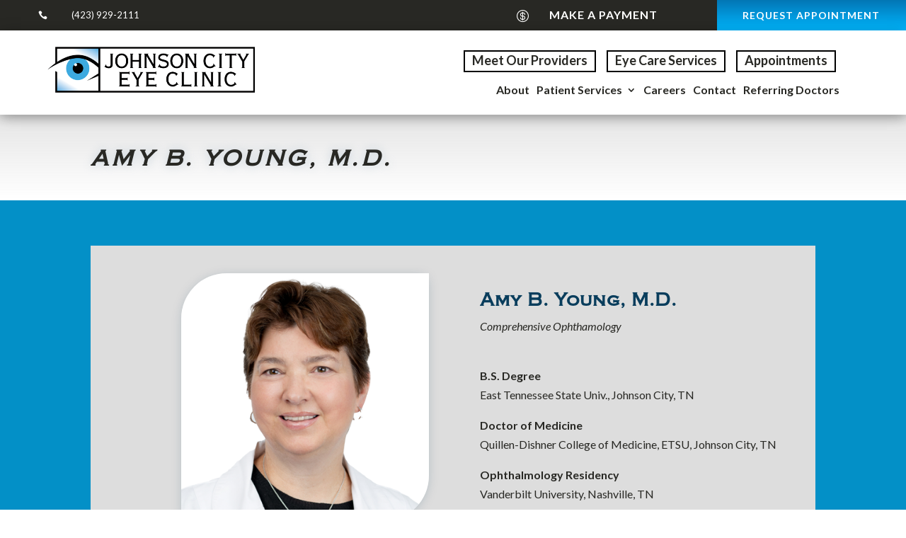

--- FILE ---
content_type: text/html; charset=utf-8
request_url: https://www.google.com/recaptcha/api2/anchor?ar=1&k=6LfzEi0kAAAAAK9bEHRTB6gurr_m1uXs7yapWa7M&co=aHR0cHM6Ly9qb2huc29uY2l0eWV5ZS5jb206NDQz&hl=en&v=TkacYOdEJbdB_JjX802TMer9&size=invisible&anchor-ms=20000&execute-ms=15000&cb=cgizhg519b81
body_size: 45308
content:
<!DOCTYPE HTML><html dir="ltr" lang="en"><head><meta http-equiv="Content-Type" content="text/html; charset=UTF-8">
<meta http-equiv="X-UA-Compatible" content="IE=edge">
<title>reCAPTCHA</title>
<style type="text/css">
/* cyrillic-ext */
@font-face {
  font-family: 'Roboto';
  font-style: normal;
  font-weight: 400;
  src: url(//fonts.gstatic.com/s/roboto/v18/KFOmCnqEu92Fr1Mu72xKKTU1Kvnz.woff2) format('woff2');
  unicode-range: U+0460-052F, U+1C80-1C8A, U+20B4, U+2DE0-2DFF, U+A640-A69F, U+FE2E-FE2F;
}
/* cyrillic */
@font-face {
  font-family: 'Roboto';
  font-style: normal;
  font-weight: 400;
  src: url(//fonts.gstatic.com/s/roboto/v18/KFOmCnqEu92Fr1Mu5mxKKTU1Kvnz.woff2) format('woff2');
  unicode-range: U+0301, U+0400-045F, U+0490-0491, U+04B0-04B1, U+2116;
}
/* greek-ext */
@font-face {
  font-family: 'Roboto';
  font-style: normal;
  font-weight: 400;
  src: url(//fonts.gstatic.com/s/roboto/v18/KFOmCnqEu92Fr1Mu7mxKKTU1Kvnz.woff2) format('woff2');
  unicode-range: U+1F00-1FFF;
}
/* greek */
@font-face {
  font-family: 'Roboto';
  font-style: normal;
  font-weight: 400;
  src: url(//fonts.gstatic.com/s/roboto/v18/KFOmCnqEu92Fr1Mu4WxKKTU1Kvnz.woff2) format('woff2');
  unicode-range: U+0370-0377, U+037A-037F, U+0384-038A, U+038C, U+038E-03A1, U+03A3-03FF;
}
/* vietnamese */
@font-face {
  font-family: 'Roboto';
  font-style: normal;
  font-weight: 400;
  src: url(//fonts.gstatic.com/s/roboto/v18/KFOmCnqEu92Fr1Mu7WxKKTU1Kvnz.woff2) format('woff2');
  unicode-range: U+0102-0103, U+0110-0111, U+0128-0129, U+0168-0169, U+01A0-01A1, U+01AF-01B0, U+0300-0301, U+0303-0304, U+0308-0309, U+0323, U+0329, U+1EA0-1EF9, U+20AB;
}
/* latin-ext */
@font-face {
  font-family: 'Roboto';
  font-style: normal;
  font-weight: 400;
  src: url(//fonts.gstatic.com/s/roboto/v18/KFOmCnqEu92Fr1Mu7GxKKTU1Kvnz.woff2) format('woff2');
  unicode-range: U+0100-02BA, U+02BD-02C5, U+02C7-02CC, U+02CE-02D7, U+02DD-02FF, U+0304, U+0308, U+0329, U+1D00-1DBF, U+1E00-1E9F, U+1EF2-1EFF, U+2020, U+20A0-20AB, U+20AD-20C0, U+2113, U+2C60-2C7F, U+A720-A7FF;
}
/* latin */
@font-face {
  font-family: 'Roboto';
  font-style: normal;
  font-weight: 400;
  src: url(//fonts.gstatic.com/s/roboto/v18/KFOmCnqEu92Fr1Mu4mxKKTU1Kg.woff2) format('woff2');
  unicode-range: U+0000-00FF, U+0131, U+0152-0153, U+02BB-02BC, U+02C6, U+02DA, U+02DC, U+0304, U+0308, U+0329, U+2000-206F, U+20AC, U+2122, U+2191, U+2193, U+2212, U+2215, U+FEFF, U+FFFD;
}
/* cyrillic-ext */
@font-face {
  font-family: 'Roboto';
  font-style: normal;
  font-weight: 500;
  src: url(//fonts.gstatic.com/s/roboto/v18/KFOlCnqEu92Fr1MmEU9fCRc4AMP6lbBP.woff2) format('woff2');
  unicode-range: U+0460-052F, U+1C80-1C8A, U+20B4, U+2DE0-2DFF, U+A640-A69F, U+FE2E-FE2F;
}
/* cyrillic */
@font-face {
  font-family: 'Roboto';
  font-style: normal;
  font-weight: 500;
  src: url(//fonts.gstatic.com/s/roboto/v18/KFOlCnqEu92Fr1MmEU9fABc4AMP6lbBP.woff2) format('woff2');
  unicode-range: U+0301, U+0400-045F, U+0490-0491, U+04B0-04B1, U+2116;
}
/* greek-ext */
@font-face {
  font-family: 'Roboto';
  font-style: normal;
  font-weight: 500;
  src: url(//fonts.gstatic.com/s/roboto/v18/KFOlCnqEu92Fr1MmEU9fCBc4AMP6lbBP.woff2) format('woff2');
  unicode-range: U+1F00-1FFF;
}
/* greek */
@font-face {
  font-family: 'Roboto';
  font-style: normal;
  font-weight: 500;
  src: url(//fonts.gstatic.com/s/roboto/v18/KFOlCnqEu92Fr1MmEU9fBxc4AMP6lbBP.woff2) format('woff2');
  unicode-range: U+0370-0377, U+037A-037F, U+0384-038A, U+038C, U+038E-03A1, U+03A3-03FF;
}
/* vietnamese */
@font-face {
  font-family: 'Roboto';
  font-style: normal;
  font-weight: 500;
  src: url(//fonts.gstatic.com/s/roboto/v18/KFOlCnqEu92Fr1MmEU9fCxc4AMP6lbBP.woff2) format('woff2');
  unicode-range: U+0102-0103, U+0110-0111, U+0128-0129, U+0168-0169, U+01A0-01A1, U+01AF-01B0, U+0300-0301, U+0303-0304, U+0308-0309, U+0323, U+0329, U+1EA0-1EF9, U+20AB;
}
/* latin-ext */
@font-face {
  font-family: 'Roboto';
  font-style: normal;
  font-weight: 500;
  src: url(//fonts.gstatic.com/s/roboto/v18/KFOlCnqEu92Fr1MmEU9fChc4AMP6lbBP.woff2) format('woff2');
  unicode-range: U+0100-02BA, U+02BD-02C5, U+02C7-02CC, U+02CE-02D7, U+02DD-02FF, U+0304, U+0308, U+0329, U+1D00-1DBF, U+1E00-1E9F, U+1EF2-1EFF, U+2020, U+20A0-20AB, U+20AD-20C0, U+2113, U+2C60-2C7F, U+A720-A7FF;
}
/* latin */
@font-face {
  font-family: 'Roboto';
  font-style: normal;
  font-weight: 500;
  src: url(//fonts.gstatic.com/s/roboto/v18/KFOlCnqEu92Fr1MmEU9fBBc4AMP6lQ.woff2) format('woff2');
  unicode-range: U+0000-00FF, U+0131, U+0152-0153, U+02BB-02BC, U+02C6, U+02DA, U+02DC, U+0304, U+0308, U+0329, U+2000-206F, U+20AC, U+2122, U+2191, U+2193, U+2212, U+2215, U+FEFF, U+FFFD;
}
/* cyrillic-ext */
@font-face {
  font-family: 'Roboto';
  font-style: normal;
  font-weight: 900;
  src: url(//fonts.gstatic.com/s/roboto/v18/KFOlCnqEu92Fr1MmYUtfCRc4AMP6lbBP.woff2) format('woff2');
  unicode-range: U+0460-052F, U+1C80-1C8A, U+20B4, U+2DE0-2DFF, U+A640-A69F, U+FE2E-FE2F;
}
/* cyrillic */
@font-face {
  font-family: 'Roboto';
  font-style: normal;
  font-weight: 900;
  src: url(//fonts.gstatic.com/s/roboto/v18/KFOlCnqEu92Fr1MmYUtfABc4AMP6lbBP.woff2) format('woff2');
  unicode-range: U+0301, U+0400-045F, U+0490-0491, U+04B0-04B1, U+2116;
}
/* greek-ext */
@font-face {
  font-family: 'Roboto';
  font-style: normal;
  font-weight: 900;
  src: url(//fonts.gstatic.com/s/roboto/v18/KFOlCnqEu92Fr1MmYUtfCBc4AMP6lbBP.woff2) format('woff2');
  unicode-range: U+1F00-1FFF;
}
/* greek */
@font-face {
  font-family: 'Roboto';
  font-style: normal;
  font-weight: 900;
  src: url(//fonts.gstatic.com/s/roboto/v18/KFOlCnqEu92Fr1MmYUtfBxc4AMP6lbBP.woff2) format('woff2');
  unicode-range: U+0370-0377, U+037A-037F, U+0384-038A, U+038C, U+038E-03A1, U+03A3-03FF;
}
/* vietnamese */
@font-face {
  font-family: 'Roboto';
  font-style: normal;
  font-weight: 900;
  src: url(//fonts.gstatic.com/s/roboto/v18/KFOlCnqEu92Fr1MmYUtfCxc4AMP6lbBP.woff2) format('woff2');
  unicode-range: U+0102-0103, U+0110-0111, U+0128-0129, U+0168-0169, U+01A0-01A1, U+01AF-01B0, U+0300-0301, U+0303-0304, U+0308-0309, U+0323, U+0329, U+1EA0-1EF9, U+20AB;
}
/* latin-ext */
@font-face {
  font-family: 'Roboto';
  font-style: normal;
  font-weight: 900;
  src: url(//fonts.gstatic.com/s/roboto/v18/KFOlCnqEu92Fr1MmYUtfChc4AMP6lbBP.woff2) format('woff2');
  unicode-range: U+0100-02BA, U+02BD-02C5, U+02C7-02CC, U+02CE-02D7, U+02DD-02FF, U+0304, U+0308, U+0329, U+1D00-1DBF, U+1E00-1E9F, U+1EF2-1EFF, U+2020, U+20A0-20AB, U+20AD-20C0, U+2113, U+2C60-2C7F, U+A720-A7FF;
}
/* latin */
@font-face {
  font-family: 'Roboto';
  font-style: normal;
  font-weight: 900;
  src: url(//fonts.gstatic.com/s/roboto/v18/KFOlCnqEu92Fr1MmYUtfBBc4AMP6lQ.woff2) format('woff2');
  unicode-range: U+0000-00FF, U+0131, U+0152-0153, U+02BB-02BC, U+02C6, U+02DA, U+02DC, U+0304, U+0308, U+0329, U+2000-206F, U+20AC, U+2122, U+2191, U+2193, U+2212, U+2215, U+FEFF, U+FFFD;
}

</style>
<link rel="stylesheet" type="text/css" href="https://www.gstatic.com/recaptcha/releases/TkacYOdEJbdB_JjX802TMer9/styles__ltr.css">
<script nonce="JeMrUV4DnO8OqGU02J_oxA" type="text/javascript">window['__recaptcha_api'] = 'https://www.google.com/recaptcha/api2/';</script>
<script type="text/javascript" src="https://www.gstatic.com/recaptcha/releases/TkacYOdEJbdB_JjX802TMer9/recaptcha__en.js" nonce="JeMrUV4DnO8OqGU02J_oxA">
      
    </script></head>
<body><div id="rc-anchor-alert" class="rc-anchor-alert"></div>
<input type="hidden" id="recaptcha-token" value="[base64]">
<script type="text/javascript" nonce="JeMrUV4DnO8OqGU02J_oxA">
      recaptcha.anchor.Main.init("[\x22ainput\x22,[\x22bgdata\x22,\x22\x22,\[base64]/SFtmKytdPWc6KGc8MjA0OD9IW2YrK109Zz4+NnwxOTI6KChnJjY0NTEyKT09NTUyOTYmJnYrMTxMLmxlbmd0aCYmKEwuY2hhckNvZGVBdCh2KzEpJjY0NTEyKT09NTYzMjA/[base64]/[base64]/[base64]/[base64]/[base64]/[base64]/[base64]/[base64]/[base64]/[base64]/[base64]/[base64]/[base64]\\u003d\\u003d\x22,\[base64]\x22,\x22woXDm8Kjw6wLN2ldc3XCkMKCw6A2Z8O2PkPDtsKrYWjCscO5w7VmVsKJLMK8Y8KOHcKRwrRPwrDCkB4Lwq9Rw6vDkRxEwrzCvmkNwrrDokBQFsOfwo1Aw6HDnmvCpl8fwp7CmcO/w77CkMKow6RUEVlmUkjCrAhZa8KrfXLDocK3fydMZcObwqk7JTkwS8Oyw57DvyDDhsO1RsOnXMOBMcKww5xuaQA0Syo/Xh5nwoTDl1sjPRlMw6xOw6wFw47DsC1DQAJeN2vClcKRw5xWcRIAPMOxwoTDvjLDicOEFGLDhwdGHRpRwrzCrjA2wpU3V0nCuMO3wqPCrA7Cjj/DpzENw4nDiMKHw5QFw6B6bWzCicK7w73DtsOUWcOIJsOxwp5Bw6k2bQrDssKXwo3Chgw+YXjClcOcTcKkw4Fvwr/CqWh9DMOaBcK3fEPCuVwcHGzDpE3Dr8OCwosDZMKAWsK9w49rM8KcL8OSw5vCrXfCqcOJw7QlUsORVTkANMO1w6nChMOLw4rCk1VWw7prwq/CgXgOPAhhw4fClgjDhl8iQCQKEAdjw7bDtAhjAStuaMKow4Uyw7zChcOyU8O+wrFKKsKtHsKrckd+w4/DmxPDusKCwojCnHnDrXvDtD43diEjag4sWcKVwoJ2wp9lPSYBw5rCsyFPw7/[base64]/YFY8UcK2worDoMOyw5kDKCU9wptSXE3CtD7DusOYw6XCl8KzW8KHTBPDlEgHwoorw6ZkwpvCgwvDuMOhbw/DjVzDrsKdwpvDuhbDvUXCtsO4wqluKADCu1cswrhJw6Fkw5VNEMONAQx+w6HCjMKrw4nCrSzCtRbCoGnCsXDCpRRHWcOWDWRmOcKMwp3DjzM1w5XCtBbDpcKGEsKlIWvDl8Kow6zCnh/DlxYcw4LCiw01TVdDwppGDMO9JcKpw7bCkmvCk3TCu8KgRsKiGz1/[base64]/[base64]/w4XCj8O6NkjCsExPwoEyw5Z7FMK9WVVqZ8KuK23DpjlhwpYvwrzDpMORUcKGI8O2wo9mw6/CiMKRMcK0FsKMe8K+OGYDwoDCvcKgDR3Du2vCvMKAHXAraRI0OADCjsOfHsOdwp16G8K5w4xkFGDDuA3CoXTCnVTCq8OpdDHDhcOZOcKjw4o+AcKEIwrCusKgZjg1dMO9IghAw4lzRMK0cTTDiMOawrXCggFJQMKQQTsFwrszw5/[base64]/DqAk3woViwq14KGhgwprCusKPL8Oof3jDvEEHwqvDo8Olw5zDin5qw4LDv8K4dMKJXBp5ajHDnFUnS8KVwonDmmUzMGteVS/ChGLDjjI3wogNN3bCnDbDiX1zAsOOw4fCnXHDpsOIaWRgw45DRU1vw4rDssOqw48NwpMjw71pwp3Dnz47TX3DkmAwacK+OcKzwpPDsRXCpRjCnTs/WsKgwotnKBbCsMOiwrDCrATCrsKBw6fDuUlXAA7DpTDDt8KBwoZew6TChFppwr/DhEo4w4fDnW9uMMKbGsKEIcKfwqJSw7nDosOzC3nDjknCjTHCjXHDlkLDgmDCoAjCt8KOHcKMPcOFT8KrcmPCv1BswpvCmmsIOXUeKl/[base64]/DvcOWwpXDq8Ozw6LClsKNwqZybcKkJy/[base64]/Cn8KFwovCqGrCgcKEwohswo1Iwpt/R8Kew4lkwoDDiT54LWjDhsOyw6AlbTUXw6DDoDHCtsKyw7oxw7DDrQXDqyVnVlPDtArDtjlzb0vCiRPDjcOCwrzCkcOWw5AgAsK5fMKlw7/CjgPCgWjDmRXDrkjCuWLCn8OSwqBlwoxVwrctYAHDkcObwo3Di8O5w7zChCPDk8Kbw4RMPXQnwpk4w40wSBrCrMOhw7ckw4tBMxHDmMKIYMK+cG0mwrVMH2bCtsK4wq/[base64]/Ck3bCl8K+wr1NOcKoUFBfwrPCgsKLKcK/[base64]/DsGBoFsOcJzovwq7CnsOgJsOBM08lZcKBw78ww67Di8KSdsKDe2LCmQzDpcKyDMOtD8K7w7sQw6LCuh4jbMKzw4c/wrxGwpN0w7dLw7MxwrnDksKqXSjDilNkFD7Cj1bDgyURXjguwpEpw7TDvMOfwrcwdsKuMm9cLcOOUsKeD8K4w4BAw4dQS8OzO15iwrnDjcKawoTDhgtFe1rClh0lCcK9by3Cs2bDrDrCiMKyYcKCw7/CvsOSGcODTVzDjMOuwpl7w6I0WsOhw4HDhDzCrMKARF4OwoYxw7fDjATDrA3DpCknwr8XIAnCvsK+w6bDgMKWEsKvwrjCgnnDnhpoPgzCoCV3YwBDw4TCrMO7JMKiwqszw7zCg1HChsO0MGbDrMOkwqDCkhspw7tlwo/DoGPDksOpwpIEw6YKLgTCigPChsKAw7USw7HCtcKiwozCr8KrBl84wrLCgjJAJWXCg8OtEsOlMMO/w6RlHcKUDMKrwo0yE0F5GyF+wrnDomDCs3ECCMOma27DjcKqfk/Cs8KbFsOvw5dZO0DChUkodTbDsW1IwotWwrfDkm8qw6RKIsKXdnMzE8Onw5YWwpp+fz1jDMO5w7AfZsK7IcK8UcONO3/CnsOuwrUmwqzDnsODw7bDosOeUzjDhsK5MsOOIcKBBF/DlSPDt8OHw5bCssO1w7U7wovDksOmw43DpsOKd35WN8K0wrxLw4/CpEV0Y1TDvE0VecORw4bDuMKFw780WcK8FcOcdMK4w4vCjAVmA8O3w6fDn1vDlcOiQAYSw77DnxQlQMOJeG/[base64]/DpsK1M0MCwqrCkMKhRcKyFnnDrw7CtsKVbcKCHsKPcsO0wokFw7vDtRQuw704ScOhwobDhMO8VjE9w5HCj8OEcsKKeFs4woFfa8OAwpZCMcKsLcOkwogRw6HCikYROcKuKcKqMk3Dr8O8WMOaw47CqA5VHm1bRmAZAwAiw7vCiAVRZcKUw43Dr8O1wpDCscOOPMO8w5/DrMOsw4bDkylga8KmagfDl8OKw5UPw6LCpsO3P8KeVxzDkxTCgDRtw7nCq8Kaw7BSBmAlOcOwF1PCsMOewpvDtmJLT8OJSSnDl1Baw4fCtMK0ahLDi1FVwojCsCvCgwx9IVfDjDEUBg0vOcKVwq/DvB/[base64]/Cnnltwq/CncK9wqLDlsOuw5zDjxzClS7DkcOgwrowwoTCtsO9UGhsT8KGw4zDrEvDjDLCsgPDrMKtFUgdOGkYanVow4Qxw4dOwrfCrcKLwqx2w7TDmmzCi3jDvxgOHcK4MDNfI8KgKsKswpHDnsKzd25Aw4DDlMKJwrRvw6/[base64]/DoMKAVcK4UCwEaMKYw4wVa0JMemPDksOdw64aw5fDqCjDkBJcUSV6wopkwrLDscK6wqk/wo/CvTrCq8O9JMOPwqzDlMK2fFHDvQfDjMOLwrE3Qj0cwoYKw7trw7nCs3rDriMLFsOefSRow7bCozXChcOEb8KJVsOoFsKew7rClsKMw5R7CztTw43DtsOiw4vDvcK+w7YEOsKSE8OxwqB+wo/DuVnCvsKAw53CqwPCs3VTbgLDs8KRwo1Qw7bDr27CtMO7QcOSG8Kmw67Dg8Ozw75Aw4HCugrCjcOow5vCtGLDgsOtNMOoS8KxZDPDt8KwMcKPKVx6woZow4DDtV7DvcOZw55OwpMufXtuw73DjsOrw7vClMORwr7DlsKJw4JjwodWAcOSE8OAw6/Ci8OkwqbCj8KwwqE1w5LDuxlRYTYLXcONw7kzw4jChE7DuUDDi8OmworDtTLCicOawr18w5fDhWPDiC0Rw7JxFsKhbcK1Z0fDpsKKwo8VAsKhAEo2N8KZw40xw47Cl0PCs8O9w7I/CWEcw5s0aTBGw75/I8O/Zk/[base64]/DqMOdCcKPHF7CqcK3ZsOuXsO5w5nDuMKHaSNbfMOfw7XCkUbCnUcKwrkRRMK7woDCq8KzDgIcccO6w6bDqVZLd8KHw5/CikTDncOPw5ZgWnsfwrzDlyzCocOpw748wrTCpsOhw4rDsEgBT3jCpMOMDcKAwqDDscKRwqlowo3CsMKgCinDlsO2Q0PCqsK9LHLCtx/CnsKFIhTCumTDiMKww60mJ8OPTcOeHMKGHAvDjMO0YsOIIcOGXMKTwpjDjcKFeBtiw4TCksOdP0bCssOdEMKkJMKowrVnwoREVcKnw6XDkMOFfsObHDPCnmnCosK2wrBVwpp+w6Qow4nDqX3CrHLCvQ/DtTvDisO/CMOfwq/Cj8K1wobDuMKEwq3DmAgodsOVZS3DmDgbw6DCvlhRwqBCPmvCuQjCl3vCpsOBXsKYLMOGUsOYMAZHCFtowq1fMcOAw67CoH9zw40Cw4bCh8OPXsKWwoVPw5/[base64]/AsK2SRIJRSTCtUHCgcKFw6ldTVPDkDM0TQZ/DiJbHMK9wr/[base64]/[base64]/DlUnDhcOzw6ULwrXDncKjw6sWw7syw6/CpwHDsMKiQlrCn3zCmEI4w7DDpMKiw45YXcKZw67ChnI9w6bCm8OWwp4JwoLDtGttbsOodyHDscKhNMONwq0kwpQbJlXDmcKBGxHCpW9WwoIwQ8OBwobDszzCrsKUwppIw47DgBozwrwew7/DpCHDvV3DuMOww5zCqTzDscOzwobCq8KdwocYw6zDiCBBTREWwqdRJ8KvY8KlOsOwwp15dg3ComXDqSPDtMKXNmfDgcK8wqrCiwMDwqfCk8OqACfCtHtRB8KoSgbDkGZHG1h/E8OkZWs2Xm3Dp2rDqw3DncK7w7/[base64]/CviI0w7TCnUbDnWElQGnCoMKJwq/ChzdQw57DpcKXL1wbw6zDqHFxwrzCpgsFw7/CgMKWdMKew4RHw7cCd8OOFB/[base64]/Cq8KaTgTDhCHDsW/DnMKYw5fCs1MPUVYERXE1RMKiO8Kow7zCpTjDkmU3wpvCjH0aY2jDpVTCj8OUwrjCiTUucMK/w60Wwpp9w7/DqMKKw7pGXMK0fDUhwpBuw5/DksK3eS83ISUZw6VgwqMDwp3CtGjCtMKjwoAvOsKGwqzChE3CmiPDtMKESy/[base64]/Dn8OfwqRrw54qw7DDu3fCpRYRc0Jlw58zw5rCuwx1fkwqcAdfwrEpWXlIEMO3worCnjzCticLHcOYw6knw4IgwqHCucOyw44xO0jDucK1Dl7CmG8Qw4J+wr7CmcK6X8K5w7NrwobCrFxrI8Odw4TDgE/ClwbDhMKUw5BcwqxxKkpgwqzDqcK7w6bCkR1zw4/DtsKUwrVkf0dzwrbDuhrCpgBqw6bDlCDDqjdcw5PDnA3ClGkGw4vCp23DuMOzLMORX8K5wrTCshbCusOUBsOHVWh/woLDsXTCm8KDwrrDg8KaeMONwozCvCFFDMKFw7rDu8KEc8OIw7rCscOcIsKNwrlxw5F3dD0aXMOVOMK2wpFywo0QwoRgU0VBOkTDqkLDvsKPwpIOwrQ+w5/CvyJsIlbCo2QDB8OTGWViecKCG8KKw7rDhsKvw6fChkgMTcOAwr3DjsOsaTnCmjkKw5/[base64]/wrFZw5HCo8OYalsyD8Kbw5bDl8O5wrtlGn1/ST9HwrnCnsKXworDhMKASsKlI8OrwqDDp8OGC0tZwpo9w5hhUlN2w7TCpiXCmhZPdMOmwppoPkgIwqvCpcK3NErDm04EUBNGcsKyQsOKwo/[base64]/DmMKewq5ow6RawrphOmjCkn7CrMKpAjlswpReAsOjXsK8w7EcTMO5wqIWw71EElkww6cAw6sYe8KFHEXDqW7CvHxKw7HDq8OBwpzChMO4wpHDkQnCrm/[base64]/[base64]/Ct8KPX3gvwrQewqnDgwjDnjkJwr0fYsO8DhYiw73DnF7DjgZgJDvChDBwDsOwGMKIw4HDgxIXw7pRV8OYwrHDqMKfXsOqw7bDiMKXwqwZw5UOFMKywo/DqcOfKSl7OMOMQMOZYMOfwqhsc09zwq9sw4kaeAkSERXCqV5/[base64]/CosKZIsObHjVpdVPCocOGQMOBdMKeQ1EKRlfDu8KIEsOnw5bCiwfDrFFnT3rCqTQ/Y1IIwpLDi2bDt0LDtUfCr8K/wp7DvMK1QMKhJMO/woZyYFxCYsK0w7nCjcKNH8OWA1JaKMOxw5FHw4jCsUBAwrjCqMOmwpxzw6hlw4HCkXXCn0LDmB/Cj8KnY8OVdhB3w5LDlXDDiEp3dlrDnznCgcK4w73DpcORGkxawq7Dv8KBcXHCnMOFw411w6cRc8KZEcKPI8K4wpENWcKhw40rwoLDpEsOFwhkUsOSw5lIIMOSRjgkLkEkUcOxfMOCwrVMw6EGw5BTR8K4a8KVE8O2CErCjHwaw7tawonDr8KIc0oURsKtw7Brdl/CsC3CgQDDqGNZChjDr3oxdMOhDMK1WH3CoMKVwrfCnW/[base64]/[base64]/[base64]/[base64]/[base64]/DlcK0GUnDrMOlLsKiXmTCkgJrEnjDginCjEEbN8OIUzp9woLDn1bDrMO1wqBfw6VBw5fCmcOkw4J7M1vCosOsw7PDqH7DicKjIMKkw7bDkk/Cs0fDkMKxwo/Dsz9sPsKsICnCjT3Dt8Kzw7zCnxEkVUDCjmPDmMK7C8KQwr3Cp3nCu3jClVttw7rCtsOvZGjCvyxmPRLDiMOsc8KnC2vDhRLDlcKhUcKlRcOcwonDu0ojw63Dm8KyNSU2woPDjAjDmTZhwrlmwr/DmnRxJQTCpTbChzEFJGHDpTLDj1fClTbDmQkqGj5aCW7DjBpCP0w4w6FqdcOaHnkXWV/DkUVhw7l/AsOwecOYT3QwT8O9woPCokJTacOTcMOLasOqw4k0w6NZw5TCpmMiwrtcwpTDsAPCncOWBFDCtAYRw7DChsORw7tFw4ImwrROAcO5wp57w4vDmGnDilIkQzJSwq7Cq8KGbcO3fsO/dsOJwrzCh0TCtFbCqsOxZTEsdlPCvG1zMsKhKxZWG8KtBMK1LmUWGwcqUMK4w7YKw6paw4bDgcKcEMOGwpMew6vDr2V8w6EEc8Kvwrk3T3Iow5kiGcOhw553JcKQw7/Dk8O2w7MdwosEwoFCc002FcOJwokWE8Odwp/DjMKiw5B7J8KHKUwWw4kXWsK5wrPDhjUwwrnDgkkhwqIGwpjDmMO7wrTCrsKDw7PDpG5owqDCjCclJg7Cu8Kzw4UcNUcwLzXChQ3ClG5+woRcwpvDn2MPwrHCgRDCoVHCpsK+eAbDgWrDoRA+aDfCh8KsbGJ8w7/DoHLDvQzCv31tw4TCksOww7PDhxRXwrsqa8OmAsO3w4XCpMKzDMKuZ8O1w5DDiMK7JcK5OMOoJsKxwpzClsKJwp4EwoHCpnxgwr9rw6NHw4o/[base64]/CpsK2wpTDi8KsMcOdRsOGw6gldTxdBX/[base64]/[base64]/JMKQwoPDnFZEaVjDqsK/HgHCjRgWLsKGw6nDtsKecWHDrXvDm8KEDMOyJU7DvMOfdcOpw4jDoD12w6zDucOfa8KPYcOqwpHCvjcPRhzDiBrCtjJpw7kpworCp8KCKMKkScK5wotoCmBrwq/CgMK4w5bCncOkw6sKAxRMGMOrOMOMwqNoWTZXw7JTw7zDmsOcw7Awwp3DqRJrwr/[base64]/DksKtMUvDqxDCqAHDqUNiwrJrwpc2wr3DlyRIwo3Cl0B8w5rDlhXCi3TCuhvDm8Kcw5sQwrzDrcKKNjfCo3XCgzREFHDDrcOzwrXCmMOUQcKZw48VwrPDqxoZw7nClHl9YsKow6HCqMKIGMKGwrIIwp3DmsK6Q8OGwrvCri7DhMO0GUsdEA9Nwp3DtzXCnMOtwo52w6/Dl8KqwofCgsOrwpY7Gn0Nw5Y4wpRLKjwbX8KqJXzCjTd0CcOtwogMwrd3wqPCoVvCtsKGAXfDp8KhwoZ2w40sCMOZwrfCn0cuOMKKwpcYZ0fChVVww6fDoGDDvsK/V8OUDMK6McKdw7EgwqTDpsOoPsO3wqfCisOlbGsfwrguwo7Dh8O/b8KqwpVdwrzChsK+wrsfBkfCisKkJMOrKsOGQltxw4Nla1MzwprDmcKFwpY6GsKAWsKJGcKnwoDCpH/[base64]/WyXDs8OyCG/CnDvDl8KwH8OXfVANw5DCmhkww7oiwrgBwpfCnCrDgMO0NsKJw4FWZDcRJsOTS8O2OzHCqCMUw70sP31Pw4/[base64]/XsOQwp3Dhh5Swr0OUH3Dv8KmacOxPMKzwqhxw5PCgsOXGCBmV8KZAcOFVcOKDhJiLMK5w4jCgzfDpMOuwqhbM8K1P1IaTcOPwrrCsMODYMObw6s1J8ONw7wCXWnDrWfDj8OZwrBDTMKww4sVEBx9woojAcOwJsO1wq4/bMKyFRYrwpTChcKgwoNvw4DDr8OwBgnCk1XCqmU1HcKSwqMDwqzCqk0SY0gWP0oMwoIYJm1OA8KjJHE6Mn3Cl8KrDMORwpjDgsOswpfDiykeaMK4wpjDuk5CE8OWwoBUPW/Dkw5EbG0Mw5vDrsKuwrHDv0bDlT1jO8OFbRYyw5/DnWBNw7bDsjPCrXFMwqnCryMYIDTDpkJNwqPDk1TCqMKmwoJ9W8KUwpYYNiXDphzDgkJZHcK1w5sofsKtBRYmAzN5Uy7Cp0R/F8O+O8O2wqkoCGcNwrIgworCinhZKsOrccKoZD/Dhgd1UcOVw7/Cm8OmFcO1w5pgw6DDsAMiNUxqEMO6M3rCk8Oiw5EbFcOVwokVV1ITw5/Dj8Oqwo3Dl8KkTcKpw4wLecKIwoTDoD7Cp8OQA8Kfwp0Pw6PDj2UVMB3DlsOGSWZFJ8OiOmFSLhjDgS3Di8OXwoDDmwo+YA4rE3nClsKcSMOzVHAWwoAVcMOGw6xoDcOqA8OOwr1MA2JKwofDhcOZWhrDnsKjw755w6LDuMKzw6DDnUbDncOuwrVxaMK8RX/CtMOqw57DlAd+B8OrwoB4wp7DuBwTw5DDlcKmw4rDg8KJw5wWw5rCgsOlwotxGidRURYAclXCnQUWNlMoR3AQw6M7w61EVMOtwpwJJi3CocOWIcKBw7QTw7kgwrrCgcKvWQN1AnLCimI4wojDvAIjw6HChsOIZMKGdwLDjMKEdgHCq2smIX/DhsKCwqsUZ8Osw5sMw6Nxwrcuw6nDi8K0V8OTwpYEw6YUZMOqH8KDw7zDpsKqAHAKw5HChWoIY0x/fsKVSiR5wpXCuEfCky95QMKkTsKUQB3CmWXDu8OYw73CgsOOw4YKfkDCiDsnwpsgdBkIQ8KqeEJyJhfClWJvFxJQYHtLYGQ8bi/DhRQHW8KOwr0Jw5rDvcO3H8Ocw6kcw6dZK3jClMO6w4dCAC3CmzNqwr7DisKBFcOQwpF0DMKswpTDv8O3wqHDpj7Cn8Kjw41Sc0/DjcKUbcKSJMKhYQNGOhNHCDrCu8ODw5LCpwrCtsKywrlxX8OswpBIHcOrXsOebcOEIE3DqwnDrMK1MVvDhcKjFkc3S8KBEThaR8OYPiLDvMKRw6oSw7TCssKUw6YQwogUw5LDlz/DjjvCisKiYMOxVj/[base64]/Cv8Khw4QPw6F6IGx1NjNhNcOVw4Nkw6www5rDsixSw4Isw5lBwpw9wqPCicK1DcOmF1B4B8OtwrZXNMOiw4XDnsKew5d+L8OZw5FQEkBEc8OzdVvChsKDwql3w7R7w5/Dr8OHLMKAPkfDh8K+wr0mD8K/QhoBRcKjAFJTN0lRK8KBTmrDgxjCj1koAAHCljUowrZhwqYVw7jCicO1wofCgcKsTcKaEEvCqFfDjBh3F8KKQcO4SzMDwrHDvDxlVcKqw79fw6wAwr9LwpMsw5nDhMKcXcKFacKhX2gpw7duw60/[base64]/CnS7DvyzDswXCu3hwwpI8c1bCqibChHwBDsKiwrnDr8OFJxjDvxs6w4PCisO/[base64]/[base64]/[base64]/DlntNf1zCoFcuwoTCnkbDuMKcW2fDv3ZswrFnLU/DjsOtw4AMw5TCijACPAsvwp07fcOTP0XDrMK2wqY2c8OALMK2w5MMwp5Vwr9cw47Cu8KfXBfDvwbChcOMW8Kww4E9w5HCvMOaw4XDnCfCvXrDuSA8FcKQwrAnwqJOw4wYUMOTRMKiwrPDl8O/GDPCuUXChMOZwr3CgEDCg8KCwoxFwo9XwowVwqVsYsKCWnnCksOrem1PbsKZw4ZEb3EVw60OwqbDgkFCf8OTwoMpw7dCOcKLdcORwpLDkMKYN2DCpQjChFDCn8OAF8KywoM/EzzCijDCocOMwpbChMKkw4rCkC3Cg8Oiwo3CkMONwoXCk8OEO8KMWlIqa2HCicO7wpzDqjlpXQxwM8OuA0sWwp/DmhDDmsO5w4LDh8K+w77DvD/ClQQSw5XChATDhWsww6jCtMKmJcKSw5DDscOQw5g2wq1ew5PCs20lw5BAw6cVe8OLwp7Ct8OnK8KswrzDkB/Cr8K/w4jCgMK5LCnCnsOtwpxHw55Ow596w5NCw4XDh2/CtcK8w4fDqcOyw4jDuMODw4sww7rDumfDkC1FwpPDkXLCp8OUWlxJVAzCo27CrFFRD29jwp/[base64]/Cl2LCq0obwq/CkcO6wrsQwqUcw6TCtcKww5RkXcK6FMOMXcKYw6HDtGYIZm4cw5HCjh4Cwr7CksOhw6hiAsO7w7Z1w63CrsKswoRiwrwzciR3M8ONw49qwrxpbHTDksODBSYhwrE8EEjCicOtw4lLc8KvwqjDi3cfwqtzw4/ConvDtG1Bw6rDgQMeK2pNJ1NAUcKxwq4kw4Yfd8OswqIAwqpqXj/CvcKIw5pvw5xbEcObw7rDmTAhwofDuHDDugVAMW41w6UFcMKgAsKLw7YNw6kYH8K/w6rCqmTCgTTCmsOow6TCpsOrUiHDiyLChQlewo82w6ttLzoOwo7DvsKnDU5QXsORw6l7Pk17wqoOIW7DqXVXQ8O/[base64]/E8K3w5UVGsKywrLClsODDcOsIDVlwonDhm3Cl8OYIjzCtcO6V2g0w4nDmWLDqGLDrHs1w4BGwqg/w4VjwpfCtQLCuw3Djz9ew71hwrgEw5DDosKKwq/Cm8OcRFfDpsOQdjYcw7ZUwplnwqkIw6oNaXBbw4HCk8O2w6DCk8K8wrxjdUBpwo5HImDCv8OlwrfCt8Kfwoo/w70uGX5uAApJRV8Kw7BCwrHDmsKHwpDCh1XDscKmw57ChiZdw54xw5FKw7vCiy/[base64]/[base64]/CsMO4ZmtIw4JjdMOrw5Mpw5Y6TEoUw6PDvBHDvx3DvsOaEsOEDGfDhix5W8KdwrzDmcOswrXCpgxrJSXDnm7CisOGw7TDoz3DqR/DksKMSBTDhUDDsQPDthDDlULDicKmwqsoQ8OiIknCvSxSXT/[base64]/Cu8KPwo/[base64]/DksOTdWbDq8K/wo4MIUXCpsK7wq3DnlbCtkLDu3BbwqfCosKtcMOXV8K/IVjDqsONZsOGwqLCng/ChxpswofCmsOLw63CinbDnS/DosO7DMK0F2J2MsOVw6nDu8KcwpcZw4vDuMOaXsO9w7N0wopCKwHDgMKlw4waZyxjwpd9NwXCvi/CqhrDhRRUw7pMYcKIwqHDsDpHwqcuGW/DrgLCs8KxAFNTw7ADVsKNwoIwVsKxw5YSP33Dr03DhDBXwq/DusKIw6U6wp1RLALDrsO/w6/Ds0kcw5TCiwfDvcOSOj1+w5Z2IMOsw7J2BsOmLcK3RMKDwrDCu8Kqw6wrY8K+w7UiVB3CszhQGFPDp1pDZcKbQ8O3Zydow7RJwqPCs8KCQcOYwo/[base64]/wqJ6KsOmw4VxWsO0YDXCm03CgWzCmA/CsS7CkQU7fMOna8ODw44JPzc+EMOlwrHCuDQRf8Ksw41SL8KPKsOjw4Elwp0jwooIwprDoQ7CnMKgQ8KuSsOnPSbDtMKzwrxUA2nCgWNqw5FMw63DvHUEw5o6QFNTY1jCkDUVGcKoMcK/w7UqR8OOw5fCpcOsw5gBLA7CrMKyw5XDiMK2WcO5Ww9uA1whwqwlw6Yuw6NZwrHCmh/CusKgw7MwwppfAsOILT7CsC8MwoLCvcOmwo3CowXCsX4AScKZf8OfJMOCTsK5XhLCmy8GZD10QjvDozdWw5XCtcO5TcKgw68/asOZC8KeDcKccHNtXDx8NjbDqCUmwpZMw4/ChHNld8KLw7fDtcOcG8Kzwo15BEERDsOgwpHCnA/Duy3DlcOqTGV0wok/wrB4ccKCVDHCg8OTw77ClzjCuV5aw4bDkEfDqH7Cnx5WwrLDjcO8woEkwqgKI8KqMGbDpMOEJ8OHwqvDhS8Pwp/DhMKXIx08fMKyPEwyFsOafmrDmsOMw63Ds2dGFBobw53ChsOsw6JVwp7Do3zCvi5Xw5LCo1NNwrYAejslMxvCg8KqwozCsMKww7k5MSzCqSN1wpZ2U8KyY8Kkw4/CkwoKLgPCm3jDv1YXw6kDw7DDtjl+bWVZBsKBw5dAw4giwq0Kw5nDjD7CplbCjcKawqfDhR0YbMKPwrPDsg0/[base64]/DlsKTwqEbJGjCm8K6wrPDuXrCnkVewoYvw413w6bDrHzCtcKhM8KRw644UMK7NsKGwrl+M8Okw4F9wqvDusKDw6bCsTDCjVpgWMOYw6A+BinCkcKVKMKNXsOBdT4TMkrCjMO5UBwiX8OVVMOgw4hod17Ds2RXICJ3wqJ3wrpgQcKfR8KTw6/DsyDCm3p4Xm7CuQXDosK2XMKKYhw+w68kfmPCkEB6w5g/w4XDrMKMb03CvVfDvsKEScOOScOrw6AXA8OYPsK3UkzDuRliL8OPworCgC0Sw5PDjMOUbsKwV8KJHld/[base64]/DtCtjwqU+w6VLwq9bLsKgw57DlsOFIcK3wr7CijLDlsK3ccOZwrDCg8Oyw57Ct8K/[base64]/Dmylsw7bDusO7woVVLMOyagXCssOwTTPCu0NSBMO7OsOBwqTDocKxWMOcCMKaBVVewpzCrsOJwpXDkcKbfCDDjsKjwo8uDcKUwqXDmMKSwoELHw/CsMOJPAplfzPDsMO5wozClsK4SFUyWsOLBsOjwrwBwoIGYX/DrsKzw6UqwpXCmU3CpXvCt8KtdcKzbTscAMOSwq5Dwq3DlBbDjsK2ZcOjYkrDrsK+YcOnwogAUG0ASGA1dsKJeW/CksKXaMO3w5DDhcOrD8OCw7dnwobCsMKYw4s/wokoPsO0MXZ7w6lKTcOqw6lVwpkfwq/CncK7wpfCi1DDhMKuScKEHG5+MWBRXcODacOMw5JVw6DDoMKKwqLCmcKCw4/Ch1tXRTMeKisCVyd/w5bCqcKgCsOkWRvDpFXCk8Oqw6zDuBjDosOsw5JzVkbDpAc0w5JuGMO3wrgNwr1gaxHDqcOaC8OBwrNNZDMEw4jCrcKUHA7CnsO8w7DDgFfCuMK9BmQOwrBLw4UUY8OkwrAfZHvCgT9AwqtbdsOle2/CpQzCqivCvGlKBMOvPcKMf8OgAcOabMKAw5INKWxHOyfCvsO/aCzCocKow5fDoTDCkMOkw7hndQDDok3Ch3pWwrQJY8KiUsOywoFEUHEeSMKSwr5/OsK2dhzDnATDgRU/Py4xY8KmwoklYsKvwplDwrFTw5fCg39RwoJodh/Ds8OvSMKUJCvDvB1lXlfDk0PCnMOmXcO1Dj4sZXfDuMODwqfCqznCvx4SwqHDrC3Cn8OOw5vCrsO3S8OUw7zDkMO5VxQRYsKDw5DDiR55wq7DiB7DncOgFgPDjghVCnocw5/[base64]/DthTCnsKNw4rCo2/CisO5aMOzEBQyIsKLAsKDw6XCtHHDmMOwIMKNaiXDjMKQwqvDlcKaEDnCncOiSMKzwrxJwpLDr8OewrnCh8KbSg7CqQHDjMKvw7MYw5nDocKyYysXNS5OwrfCoxFbC3fCrmNFwq3CscKww78RK8OTw6FWw4l/[base64]/[base64]/CqcOPLsKYwq5IVcKgWUHDpVDDkF7CmXIsw5RBcgZPJDXChQRsHsKqwptdw7TCkMOHwqnCt00GMcO3X8O4VEIsVsOew64pw7HComlpw60Rwrdzw4XCmxULejdqTMOQwq/[base64]/w5sdR3TCqsKfaWjDocKXBkV4YMOFFMKHP8Ktw5TCv8KRw55yf8KVIMOmw4UlF1bDjsKOUwPCrTBuwpQsw7JmSHrCnWVXwoEqSDbCrgLCrcKZwrZLw4BgWsK3CsKUDMOlcsO3wpHDs8Olw5/[base64]/Hx7CvcKcw5/[base64]/CnMO3w5jDmQnDojkNw6DDmGxGw75Uw77DgMOoNTXDg8Odw5R0w4TCjmdWACTCrkrDpsOww7LCpcKkJsKFw7tzKsOJw63CgcKtRy7DjV/CkW9Rw5HDtw/CuMK9Li5YY2vCkcODAsKaUBzDmAjCjsOvwrstwp3Cr0nDmjlrw6PDjmzCvjrDosO8TcKNwqzDuEIwBHXDgnUxIsOSfMOkRVlsLU3DpFE3bUDCkRcrw7lUwpHCs8KpWsO/wobDmMOFw4/CrSV7LcKbG3HDsgpgw6vCncKDLWUrbMOawosbwrQAMgPDuMOjacKpQWXCoWLDpMOGw6oNCyosXAMxw7t4woFmwrzDtcKEw5zCnxjCsB1gd8KDw4QvDRbCpMOgwqVMMnZkwr0Na8K8cA7ChTkzw4LDhQLCvnRlIGEVRi/Dqgoew4rDncOBGjxIE8KPwqJrZMK2w63Dl1QLJW4EVsOObcK1wrfDicKd\x22],null,[\x22conf\x22,null,\x226LfzEi0kAAAAAK9bEHRTB6gurr_m1uXs7yapWa7M\x22,0,null,null,null,0,[21,125,63,73,95,87,41,43,42,83,102,105,109,121],[7668936,537],0,null,null,null,null,0,null,0,null,700,1,null,0,\[base64]/tzcYADoGZWF6dTZkEg4Iiv2INxgAOgVNZklJNBoZCAMSFR0U8JfjNw7/vqUGGcSdCRmc4owCGQ\\u003d\\u003d\x22,0,0,null,null,1,null,0,1],\x22https://johnsoncityeye.com:443\x22,null,[3,1,1],null,null,null,1,3600,[\x22https://www.google.com/intl/en/policies/privacy/\x22,\x22https://www.google.com/intl/en/policies/terms/\x22],\x22WnN70OFzH+5xKlUg6IQKez2hmBdyFkXqjb0rhFI+F34\\u003d\x22,1,0,null,1,1763646324115,0,0,[253],null,[135,238,14,8,53],\x22RC-rtajaLlflW7tGg\x22,null,null,null,null,null,\x220dAFcWeA6-Ew86LiemDwYwIri14r94ee4-5SSDv3gCrd12W1uPT0lqbPyF-bJKV1UzIx4fNm5_HuNoUN0TiNH3MhZ_TTKBKP2VJw\x22,1763729124125]");
    </script></body></html>

--- FILE ---
content_type: text/css
request_url: https://johnsoncityeye.com/wp-content/plugins/divi-before-after/css/divi-before-after.css?ver=6.8.3
body_size: 934
content:
.et_pb_before_after {
  position: relative; }
  .et_pb_before_after:not(.style-4):not(.style-5).fade.after .before-after-before {
    opacity: 0; }
  .et_pb_before_after:not(.style-4):not(.style-5).slide-horizontally .before-after-after {
    -webkit-transform: translateX(100%);
    -moz-transform: translateX(100%);
    -o-transform: translateX(100%);
    -ms-transform: translateX(100%);
    transform: translateX(100%); }
  .et_pb_before_after:not(.style-4):not(.style-5).slide-horizontally.after .before-after-before {
    -webkit-transform: translateX(-100%);
    -moz-transform: translateX(-100%);
    -o-transform: translateX(-100%);
    -ms-transform: translateX(-100%);
    transform: translateX(-100%); }
  .et_pb_before_after:not(.style-4):not(.style-5).slide-horizontally.after .before-after-after {
    -webkit-transform: translateX(0%);
    -moz-transform: translateX(0%);
    -o-transform: translateX(0%);
    -ms-transform: translateX(0%);
    transform: translateX(0%); }
  .et_pb_before_after:not(.style-4):not(.style-5).slide-vertically .before-after-after {
    -webkit-transform: translateY(-100%);
    -moz-transform: translateY(-100%);
    -o-transform: translateY(-100%);
    -ms-transform: translateY(-100%);
    transform: translateY(-100%); }
  .et_pb_before_after:not(.style-4):not(.style-5).slide-vertically.after .before-after-before {
    -webkit-transform: translateY(100%);
    -moz-transform: translateY(100%);
    -o-transform: translateY(100%);
    -ms-transform: translateY(100%);
    transform: translateY(100%); }
  .et_pb_before_after:not(.style-4):not(.style-5).slide-vertically.after .before-after-after {
    -webkit-transform: translateY(0%);
    -moz-transform: translateY(0%);
    -o-transform: translateY(0%);
    -ms-transform: translateY(0%);
    transform: translateY(0%); }
  .et_pb_before_after.style-1 .before-after-before,
  .et_pb_before_after.style-1 .before-after-after {
    -o-transition: 0.5s;
    -ms-transition: 0.5s;
    -moz-transition: 0.5s;
    -webkit-transition: 0.5s;
    transition: 0.5s; }
  .et_pb_before_after.style-2 .before-after-images {
    cursor: pointer; }
    .et_pb_before_after.style-2 .before-after-images .before-after-before,
    .et_pb_before_after.style-2 .before-after-images .before-after-after {
      -o-transition: 0.5s;
      -ms-transition: 0.5s;
      -moz-transition: 0.5s;
      -webkit-transition: 0.5s;
      transition: 0.5s; }
  .et_pb_before_after.style-3 .before-after-before,
  .et_pb_before_after.style-3 .before-after-after {
    -o-transition: 0.5s;
    -ms-transition: 0.5s;
    -moz-transition: 0.5s;
    -webkit-transition: 0.5s;
    transition: 0.5s; }
  .et_pb_before_after.style-3 .before-after-toggle {
    position: absolute;
    bottom: 10px;
    right: 10px;
    list-style: none;
    margin: 0;
    padding: 0; }
    .et_pb_before_after.style-3 .before-after-toggle li {
      position: relative;
      float: left;
      padding: 7px 10px;
      font-weight: bold;
      background: #fff;
      cursor: pointer; }
      .et_pb_before_after.style-3 .before-after-toggle li.active {
        background: #1086e9;
        color: #fff;
        cursor: default;
        padding: 10px 10px;
        top: -3px; }
      .et_pb_before_after.style-3 .before-after-toggle li:first-of-type {
        -webkit-border-radius: 4px 0 0 4px;
        -moz-border-radius: 4px 0 0 4px;
        border-radius: 4px 0 0 4px; }
        .et_pb_before_after.style-3 .before-after-toggle li:first-of-type.active {
          border-right: 1px solid rgba(0, 0, 0, 0.2); }
      .et_pb_before_after.style-3 .before-after-toggle li:last-of-type {
        -webkit-border-radius: 0 4px 4px 0;
        -moz-border-radius: 0 4px 4px 0;
        border-radius: 0 4px 4px 0; }
        .et_pb_before_after.style-3 .before-after-toggle li:last-of-type.active {
          border-left: 1px solid rgba(0, 0, 0, 0.2); }
  .et_pb_before_after.style-4 .before-after-images .before-after-before {
    width: 50%; }
  .et_pb_before_after.style-4 .before-after-images .before-after-resize {
    height: 100%;
    width: 50%; }
    .et_pb_before_after.style-4 .before-after-images .before-after-resize .ui-resizable-handle.ui-resizable-e {
      width: 8px;
      right: -4px; }
      .et_pb_before_after.style-4 .before-after-images .before-after-resize .ui-resizable-handle.ui-resizable-e:before {
        content: '\2c'; }
  .et_pb_before_after.style-5 .before-after-images .before-after-before {
    height: 50%; }
  .et_pb_before_after.style-5 .before-after-images .before-after-resize {
    width: 100%;
    height: 50%; }
    .et_pb_before_after.style-5 .before-after-images .before-after-resize .ui-resizable-handle.ui-resizable-s {
      height: 8px;
      bottom: -4px; }
      .et_pb_before_after.style-5 .before-after-images .before-after-resize .ui-resizable-handle.ui-resizable-s:before {
        content: '\29'; }
  .et_pb_before_after.style-4 .before-after-images .before-after-before, .et_pb_before_after.style-5 .before-after-images .before-after-before {
    overflow: hidden; }
    .et_pb_before_after.style-4 .before-after-images .before-after-before .before-after-label, .et_pb_before_after.style-5 .before-after-images .before-after-before .before-after-label {
      right: auto;
      left: 15px; }
  .et_pb_before_after.style-4 .before-after-images .before-after-resize, .et_pb_before_after.style-5 .before-after-images .before-after-resize {
    position: absolute;
    top: 0;
    left: 0; }
    .et_pb_before_after.style-4 .before-after-images .before-after-resize .ui-resizable-handle.ui-resizable-e, .et_pb_before_after.style-4 .before-after-images .before-after-resize .ui-resizable-handle.ui-resizable-s, .et_pb_before_after.style-5 .before-after-images .before-after-resize .ui-resizable-handle.ui-resizable-e, .et_pb_before_after.style-5 .before-after-images .before-after-resize .ui-resizable-handle.ui-resizable-s {
      background: #fff;
      overflow: visible;
      z-index: 100;
      cursor: col-resize;
      /* fallback if grab cursor is unsupported */
      cursor: grab;
      cursor: -moz-grab;
      cursor: -webkit-grab; }
      .et_pb_before_after.style-4 .before-after-images .before-after-resize .ui-resizable-handle.ui-resizable-e:before, .et_pb_before_after.style-4 .before-after-images .before-after-resize .ui-resizable-handle.ui-resizable-s:before, .et_pb_before_after.style-5 .before-after-images .before-after-resize .ui-resizable-handle.ui-resizable-e:before, .et_pb_before_after.style-5 .before-after-images .before-after-resize .ui-resizable-handle.ui-resizable-s:before {
        -webkit-border-radius: 50%;
        -moz-border-radius: 50%;
        border-radius: 50%;
        -webkit-box-shadow: 0 0 10px rgba(0, 0, 0, 0.1) ;
        -moz-box-shadow: 0 0 10px rgba(0, 0, 0, 0.1) ;
        box-shadow: 0 0 10px rgba(0, 0, 0, 0.1) ;
        font-family: 'ETmodules' !important;
        position: absolute;
        display: block;
        top: 50%;
        left: 50%;
        margin: -20px 0 0 -20px;
        width: 40px;
        height: 40px;
        background: #fff;
        color: #555;
        font-size: 28px;
        text-align: center;
        line-height: 42px; }
      .et_pb_before_after.style-4 .before-after-images .before-after-resize .ui-resizable-handle.ui-resizable-e:active, .et_pb_before_after.style-4 .before-after-images .before-after-resize .ui-resizable-handle.ui-resizable-s:active, .et_pb_before_after.style-5 .before-after-images .before-after-resize .ui-resizable-handle.ui-resizable-e:active, .et_pb_before_after.style-5 .before-after-images .before-after-resize .ui-resizable-handle.ui-resizable-s:active {
        cursor: grabbing;
        cursor: -moz-grabbing;
        cursor: -webkit-grabbing; }
  .et_pb_before_after .before-after-images {
    position: relative;
    overflow: hidden; }
    .et_pb_before_after .before-after-images .before-after-before,
    .et_pb_before_after .before-after-images .before-after-after {
      position: absolute;
      top: 0;
      left: 0;
      width: 100%; }
      .et_pb_before_after .before-after-images .before-after-before img,
      .et_pb_before_after .before-after-images .before-after-after img {
        vertical-align: bottom; }
  .et_pb_before_after .before-after-label {
    position: absolute;
    bottom: 15px;
    right: 15px;
    color: #fff;
    font-size: 18px;
    font-weight: bold;
    text-shadow: 1px 1px 2px rgba(0, 0, 0, 0.5); }
    .et_pb_before_after .before-after-label span:last-of-type {
      display: none; }
  .et_pb_before_after .before-after-caption {
    text-align: center;
    margin-top: 5px;
    font-style: italic; }


--- FILE ---
content_type: text/css
request_url: https://johnsoncityeye.com/wp-content/plugins/image-size-selection-for-divi/styles/style.min.css?ver=1.0.2
body_size: -221
content:
.et-fb-modules-list .issd_image .et-fb-icon{width:16px!important;height:16px!important;min-width:16px!important;margin-top:0!important;margin-bottom:0!important}.issd_image{line-height:0}.issd_image .et_pb_image_wrap{max-width:100%;display:inline-block;position:relative}

--- FILE ---
content_type: text/css
request_url: https://johnsoncityeye.com/wp-content/themes/JCEye-Divi-Child/style.css?ver=4.27.4
body_size: -141
content:
/*======================================
Theme Name: Johnson City Eye
Theme URI: https://divicake.com/
Description: Johnson City Eye Clinic Child Theme
Version: 1.0
Author: Divi Cake
Author URI: https://divicake.com/
Template: Divi
======================================*/


/* You can add your own CSS styles here. Use !important to overwrite styles if needed. */



--- FILE ---
content_type: application/javascript; charset=UTF-8
request_url: https://johnsoncityeye.com/cdn-cgi/challenge-platform/h/g/scripts/jsd/cc251d99e06e/main.js?
body_size: 4556
content:
window._cf_chl_opt={UxxT8:'g'};~function(p3,M,x,l,O,N,f,G){p3=z,function(d,h,pF,p2,a,D){for(pF={d:300,h:262,a:312,D:256,e:261,P:222,m:305,A:232,b:213,E:226},p2=z,a=d();!![];)try{if(D=parseInt(p2(pF.d))/1+parseInt(p2(pF.h))/2+parseInt(p2(pF.a))/3*(-parseInt(p2(pF.D))/4)+-parseInt(p2(pF.e))/5*(-parseInt(p2(pF.P))/6)+parseInt(p2(pF.m))/7*(-parseInt(p2(pF.A))/8)+-parseInt(p2(pF.b))/9+parseInt(p2(pF.E))/10,h===D)break;else a.push(a.shift())}catch(e){a.push(a.shift())}}(U,935997),M=this||self,x=M[p3(308)],l={},l[p3(203)]='o',l[p3(298)]='s',l[p3(251)]='u',l[p3(197)]='z',l[p3(297)]='n',l[p3(283)]='I',l[p3(274)]='b',O=l,M[p3(237)]=function(h,D,P,A,pC,pL,pI,p8,o,K,Z,H,s,Q){if(pC={d:264,h:214,a:252,D:214,e:225,P:221,m:310,A:225,b:221,E:247,o:227,K:230,v:223,Z:290},pL={d:255,h:230,a:277},pI={d:279,h:260,a:288,D:303},p8=p3,D===null||void 0===D)return A;for(o=j(D),h[p8(pC.d)][p8(pC.h)]&&(o=o[p8(pC.a)](h[p8(pC.d)][p8(pC.D)](D))),o=h[p8(pC.e)][p8(pC.P)]&&h[p8(pC.m)]?h[p8(pC.A)][p8(pC.b)](new h[(p8(pC.m))](o)):function(i,p9,y){for(p9=p8,i[p9(pL.d)](),y=0;y<i[p9(pL.h)];i[y]===i[y+1]?i[p9(pL.a)](y+1,1):y+=1);return i}(o),K='nAsAaAb'.split('A'),K=K[p8(pC.E)][p8(pC.o)](K),Z=0;Z<o[p8(pC.K)];H=o[Z],s=g(h,D,H),K(s)?(Q='s'===s&&!h[p8(pC.v)](D[H]),p8(pC.Z)===P+H?E(P+H,s):Q||E(P+H,D[H])):E(P+H,s),Z++);return A;function E(i,y,p7){p7=z,Object[p7(pI.d)][p7(pI.h)][p7(pI.a)](A,y)||(A[y]=[]),A[y][p7(pI.D)](i)}},N=p3(276)[p3(198)](';'),f=N[p3(247)][p3(227)](N),M[p3(200)]=function(h,D,pe,pp,P,m,A,E){for(pe={d:286,h:230,a:230,D:248,e:303,P:295},pp=p3,P=Object[pp(pe.d)](D),m=0;m<P[pp(pe.h)];m++)if(A=P[m],A==='f'&&(A='N'),h[A]){for(E=0;E<D[P[m]][pp(pe.a)];-1===h[A][pp(pe.D)](D[P[m]][E])&&(f(D[P[m]][E])||h[A][pp(pe.e)]('o.'+D[P[m]][E])),E++);}else h[A]=D[P[m]][pp(pe.P)](function(o){return'o.'+o})},G=function(pv,pK,po,pE,pb,pm,pz,h,a,D){return pv={d:296,h:249},pK={d:236,h:236,a:303,D:236,e:293,P:236,m:266},po={d:230},pE={d:269},pb={d:230,h:266,a:279,D:260,e:288,P:279,m:260,A:279,b:260,E:269,o:303,K:269,v:303,Z:303,H:269,s:236,n:303,Q:236,i:260,c:303,y:303,B:303,X:303,V:303,k:293},pm={d:287,h:266},pz=p3,h=String[pz(pv.d)],a={'h':function(e){return e==null?'':a.g(e,6,function(P,pS){return pS=z,pS(pm.d)[pS(pm.h)](P)})},'g':function(P,A,E,pd,o,K,Z,H,s,Q,i,y,B,X,V,Y,p0,p1){if(pd=pz,P==null)return'';for(K={},Z={},H='',s=2,Q=3,i=2,y=[],B=0,X=0,V=0;V<P[pd(pb.d)];V+=1)if(Y=P[pd(pb.h)](V),Object[pd(pb.a)][pd(pb.D)][pd(pb.e)](K,Y)||(K[Y]=Q++,Z[Y]=!0),p0=H+Y,Object[pd(pb.P)][pd(pb.m)][pd(pb.e)](K,p0))H=p0;else{if(Object[pd(pb.A)][pd(pb.b)][pd(pb.e)](Z,H)){if(256>H[pd(pb.E)](0)){for(o=0;o<i;B<<=1,X==A-1?(X=0,y[pd(pb.o)](E(B)),B=0):X++,o++);for(p1=H[pd(pb.K)](0),o=0;8>o;B=B<<1.91|1&p1,X==A-1?(X=0,y[pd(pb.v)](E(B)),B=0):X++,p1>>=1,o++);}else{for(p1=1,o=0;o<i;B=B<<1.96|p1,A-1==X?(X=0,y[pd(pb.Z)](E(B)),B=0):X++,p1=0,o++);for(p1=H[pd(pb.H)](0),o=0;16>o;B=1&p1|B<<1.07,X==A-1?(X=0,y[pd(pb.o)](E(B)),B=0):X++,p1>>=1,o++);}s--,0==s&&(s=Math[pd(pb.s)](2,i),i++),delete Z[H]}else for(p1=K[H],o=0;o<i;B=B<<1.91|p1&1.01,X==A-1?(X=0,y[pd(pb.n)](E(B)),B=0):X++,p1>>=1,o++);H=(s--,s==0&&(s=Math[pd(pb.Q)](2,i),i++),K[p0]=Q++,String(Y))}if(''!==H){if(Object[pd(pb.P)][pd(pb.i)][pd(pb.e)](Z,H)){if(256>H[pd(pb.E)](0)){for(o=0;o<i;B<<=1,A-1==X?(X=0,y[pd(pb.c)](E(B)),B=0):X++,o++);for(p1=H[pd(pb.E)](0),o=0;8>o;B=B<<1|1.83&p1,A-1==X?(X=0,y[pd(pb.Z)](E(B)),B=0):X++,p1>>=1,o++);}else{for(p1=1,o=0;o<i;B=p1|B<<1.62,A-1==X?(X=0,y[pd(pb.y)](E(B)),B=0):X++,p1=0,o++);for(p1=H[pd(pb.K)](0),o=0;16>o;B=p1&1.8|B<<1.75,X==A-1?(X=0,y[pd(pb.B)](E(B)),B=0):X++,p1>>=1,o++);}s--,s==0&&(s=Math[pd(pb.s)](2,i),i++),delete Z[H]}else for(p1=K[H],o=0;o<i;B=1.65&p1|B<<1.17,A-1==X?(X=0,y[pd(pb.B)](E(B)),B=0):X++,p1>>=1,o++);s--,s==0&&i++}for(p1=2,o=0;o<i;B=1.63&p1|B<<1.43,X==A-1?(X=0,y[pd(pb.X)](E(B)),B=0):X++,p1>>=1,o++);for(;;)if(B<<=1,X==A-1){y[pd(pb.V)](E(B));break}else X++;return y[pd(pb.k)]('')},'j':function(e,ph){return ph=pz,null==e?'':e==''?null:a.i(e[ph(po.d)],32768,function(P,pa){return pa=ph,e[pa(pE.d)](P)})},'i':function(P,A,E,pM,o,K,Z,H,s,Q,i,y,B,X,V,Y,p1,p0){for(pM=pz,o=[],K=4,Z=4,H=3,s=[],y=E(0),B=A,X=1,Q=0;3>Q;o[Q]=Q,Q+=1);for(V=0,Y=Math[pM(pK.d)](2,2),i=1;i!=Y;p0=B&y,B>>=1,B==0&&(B=A,y=E(X++)),V|=i*(0<p0?1:0),i<<=1);switch(V){case 0:for(V=0,Y=Math[pM(pK.h)](2,8),i=1;i!=Y;p0=B&y,B>>=1,0==B&&(B=A,y=E(X++)),V|=(0<p0?1:0)*i,i<<=1);p1=h(V);break;case 1:for(V=0,Y=Math[pM(pK.d)](2,16),i=1;Y!=i;p0=y&B,B>>=1,0==B&&(B=A,y=E(X++)),V|=i*(0<p0?1:0),i<<=1);p1=h(V);break;case 2:return''}for(Q=o[3]=p1,s[pM(pK.a)](p1);;){if(X>P)return'';for(V=0,Y=Math[pM(pK.h)](2,H),i=1;i!=Y;p0=y&B,B>>=1,0==B&&(B=A,y=E(X++)),V|=i*(0<p0?1:0),i<<=1);switch(p1=V){case 0:for(V=0,Y=Math[pM(pK.h)](2,8),i=1;Y!=i;p0=y&B,B>>=1,0==B&&(B=A,y=E(X++)),V|=i*(0<p0?1:0),i<<=1);o[Z++]=h(V),p1=Z-1,K--;break;case 1:for(V=0,Y=Math[pM(pK.D)](2,16),i=1;i!=Y;p0=B&y,B>>=1,B==0&&(B=A,y=E(X++)),V|=i*(0<p0?1:0),i<<=1);o[Z++]=h(V),p1=Z-1,K--;break;case 2:return s[pM(pK.e)]('')}if(0==K&&(K=Math[pM(pK.P)](2,H),H++),o[p1])p1=o[p1];else if(Z===p1)p1=Q+Q[pM(pK.m)](0);else return null;s[pM(pK.a)](p1),o[Z++]=Q+p1[pM(pK.m)](0),K--,Q=p1,0==K&&(K=Math[pM(pK.d)](2,H),H++)}}},D={},D[pz(pv.h)]=a.h,D}(),L();function g(h,D,e,pJ,p5,P){p5=(pJ={d:307,h:225,a:241,D:225,e:243},p3);try{return D[e][p5(pJ.d)](function(){}),'p'}catch(m){}try{if(null==D[e])return void 0===D[e]?'u':'x'}catch(A){return'i'}return h[p5(pJ.h)][p5(pJ.a)](D[e])?'a':D[e]===h[p5(pJ.D)]?'C':D[e]===!0?'T':D[e]===!1?'F':(P=typeof D[e],p5(pJ.e)==P?W(h,D[e])?'N':'f':O[P]||'?')}function I(D,P,pc,pN,m,A,b,E,o,K,v,Z){if(pc={d:257,h:238,a:311,D:234,e:282,P:258,m:211,A:195,b:207,E:267,o:280,K:202,v:217,Z:291,H:282,s:208,n:265,Q:253,i:250,c:220,y:284,B:282,X:304,V:210,k:201,Y:228,p0:263,p1:240,pq:249},pN=p3,!F(.01))return![];A=(m={},m[pN(pc.d)]=D,m[pN(pc.h)]=P,m);try{b=M[pN(pc.a)],E=pN(pc.D)+M[pN(pc.e)][pN(pc.P)]+pN(pc.m)+b.r+pN(pc.A),o=new M[(pN(pc.b))](),o[pN(pc.E)](pN(pc.o),E),o[pN(pc.K)]=2500,o[pN(pc.v)]=function(){},K={},K[pN(pc.Z)]=M[pN(pc.H)][pN(pc.s)],K[pN(pc.n)]=M[pN(pc.H)][pN(pc.Q)],K[pN(pc.i)]=M[pN(pc.H)][pN(pc.c)],K[pN(pc.y)]=M[pN(pc.B)][pN(pc.X)],v=K,Z={},Z[pN(pc.V)]=A,Z[pN(pc.k)]=v,Z[pN(pc.Y)]=pN(pc.p0),o[pN(pc.p1)](G[pN(pc.pq)](Z))}catch(H){}}function W(d,h,pT,p4){return pT={d:235,h:279,a:239,D:288,e:248,P:272},p4=p3,h instanceof d[p4(pT.d)]&&0<d[p4(pT.d)][p4(pT.h)][p4(pT.a)][p4(pT.D)](h)[p4(pT.e)](p4(pT.P))}function R(pP,pU,a,D,P,m,A){pU=(pP={d:215,h:224,a:299,D:218,e:246,P:270,m:244,A:204,b:205,E:219,o:306,K:242},p3);try{return a=x[pU(pP.d)](pU(pP.h)),a[pU(pP.a)]=pU(pP.D),a[pU(pP.e)]='-1',x[pU(pP.P)][pU(pP.m)](a),D=a[pU(pP.A)],P={},P=SmLg3(D,D,'',P),P=SmLg3(D,D[pU(pP.b)]||D[pU(pP.E)],'n.',P),P=SmLg3(D,a[pU(pP.o)],'d.',P),x[pU(pP.P)][pU(pP.K)](a),m={},m.r=P,m.e=null,m}catch(b){return A={},A.r={},A.e=b,A}}function C(a,D,pk,pG,e,P,m){if(pk={d:302,h:206,a:292,D:228,e:268,P:281,m:199,A:273,b:268,E:238,o:285,K:199},pG=p3,e=pG(pk.d),!a[pG(pk.h)])return;D===pG(pk.a)?(P={},P[pG(pk.D)]=e,P[pG(pk.e)]=a.r,P[pG(pk.P)]=pG(pk.a),M[pG(pk.m)][pG(pk.A)](P,'*')):(m={},m[pG(pk.D)]=e,m[pG(pk.b)]=a.r,m[pG(pk.P)]=pG(pk.E),m[pG(pk.o)]=D,M[pG(pk.K)][pG(pk.A)](m,'*'))}function T(pH,pl,d,h,a,D){return pH={d:311,h:212,a:212,D:209},pl=p3,d=M[pl(pH.d)],h=3600,a=Math[pl(pH.h)](+atob(d.t)),D=Math[pl(pH.a)](Date[pl(pH.D)]()/1e3),D-a>h?![]:!![]}function F(d,pZ,px){return pZ={d:216},px=p3,Math[px(pZ.d)]()<d}function L(pV,pX,py,pf,d,h,a,D,e){if(pV={d:311,h:206,a:275,D:233,e:254,P:254,m:294,A:301,b:301},pX={d:275,h:233,a:301},py={d:309},pf=p3,d=M[pf(pV.d)],!d)return;if(!T())return;(h=![],a=d[pf(pV.h)]===!![],D=function(pR,P){if(pR=pf,!h){if(h=!![],!T())return;P=R(),J(P.r,function(m){C(d,m)}),P.e&&I(pR(py.d),P.e)}},x[pf(pV.a)]!==pf(pV.D))?D():M[pf(pV.e)]?x[pf(pV.P)](pf(pV.m),D):(e=x[pf(pV.A)]||function(){},x[pf(pV.b)]=function(pu){pu=pf,e(),x[pu(pX.d)]!==pu(pX.h)&&(x[pu(pX.a)]=e,D())})}function z(p,S,d){return d=U(),z=function(h,a,M){return h=h-195,M=d[h],M},z(p,S)}function J(d,h,pi,pQ,pn,ps,pO,a,D){pi={d:311,h:207,a:267,D:280,e:234,P:282,m:258,A:259,b:206,E:202,o:217,K:196,v:245,Z:240,H:249,s:289},pQ={d:271},pn={d:231,h:231,a:292,D:229},ps={d:202},pO=p3,a=M[pO(pi.d)],D=new M[(pO(pi.h))](),D[pO(pi.a)](pO(pi.D),pO(pi.e)+M[pO(pi.P)][pO(pi.m)]+pO(pi.A)+a.r),a[pO(pi.b)]&&(D[pO(pi.E)]=5e3,D[pO(pi.o)]=function(pW){pW=pO,h(pW(ps.d))}),D[pO(pi.K)]=function(pg){pg=pO,D[pg(pn.d)]>=200&&D[pg(pn.h)]<300?h(pg(pn.a)):h(pg(pn.D)+D[pg(pn.d)])},D[pO(pi.v)]=function(pj){pj=pO,h(pj(pQ.d))},D[pO(pi.Z)](G[pO(pi.H)](JSON[pO(pi.s)](d)))}function U(pY){return pY='stringify,d.cookie,chlApiSitekey,success,join,DOMContentLoaded,map,fromCharCode,number,string,style,1264406BqFQyL,onreadystatechange,cloudflare-invisible,push,BFNxv0,7PlXmSV,contentDocument,catch,document,error on cf_chl_props,Set,__CF$cv$params,36DCPiRQ,/invisible/jsd,onload,symbol,split,parent,eiUW7,chctx,timeout,object,contentWindow,clientInformation,api,XMLHttpRequest,FuTV3,now,errorInfoObject,/b/ov1/0.33731346186288125:1763640591:LDsyGkQXpA9xXlCjG8i4VD2r89nOAZf4dLHPAnvXfIg/,floor,4196457PywfWD,getOwnPropertyNames,createElement,random,ontimeout,display: none,navigator,MZAL3,from,90606ItnWsc,isNaN,iframe,Array,21589890bLpCVA,bind,source,http-code:,length,status,9826808KlmcKD,loading,/cdn-cgi/challenge-platform/h/,Function,pow,SmLg3,error,toString,send,isArray,removeChild,function,appendChild,onerror,tabIndex,includes,indexOf,QqCl,chlApiRumWidgetAgeMs,undefined,concat,ttuO8,addEventListener,sort,518612wWWeFp,msg,UxxT8,/jsd/oneshot/cc251d99e06e/0.33731346186288125:1763640591:LDsyGkQXpA9xXlCjG8i4VD2r89nOAZf4dLHPAnvXfIg/,hasOwnProperty,30BSuQYF,1344912BuCyEI,jsd,Object,chlApiUrl,charAt,open,sid,charCodeAt,body,xhr-error,[native code],postMessage,boolean,readyState,_cf_chl_opt;IWcE4;Rnrj2;MnHSY6;AOwm3;IpYo4;DktaO6;jJnRO8;jqSd0;BCsL6;KoHeN1;LYXex0;MMkG8;GHGja3;SmLg3;eiUW7;RIgDA6;SFhM7,splice,getPrototypeOf,prototype,POST,event,_cf_chl_opt,bigint,chlApiClientVersion,detail,keys,lJAP0C84MNojWhtGBDVxn7e$ygp3S2riQE1zK9Y5+-FwdumqIOva6kTZHRsbLcfUX,call'.split(','),U=function(){return pY},U()}function j(d,pt,p6,h){for(pt={d:252,h:286,a:278},p6=p3,h=[];d!==null;h=h[p6(pt.d)](Object[p6(pt.h)](d)),d=Object[p6(pt.a)](d));return h}}()